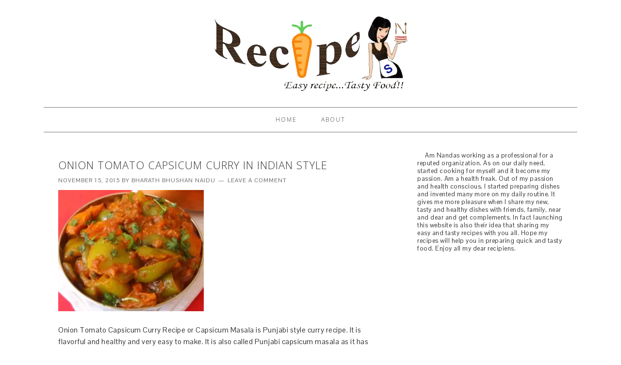

--- FILE ---
content_type: text/html; charset=utf-8
request_url: https://recipens.com/author/lbbn/
body_size: 6014
content:
<!DOCTYPE html>
<html lang="en-US" prefix="og: http://ogp.me/ns#">
<head>
  <meta charset="utf-8">
  <title>Bharath Bhushan Naidu, Author at Recipens</title>
  <meta name="viewport" content="width=device-width, initial-scale=1">
  <link rel="canonical" href="/author/lbbn/">
  <meta property="og:locale" content="en_US">
  <meta property="og:type" content="object">
  <meta property="og:title" content="Bharath Bhushan Naidu, Author at Recipens">
  <meta property="og:url" content="https://recipens.com/author/lbbn/">
  <meta property="og:site_name" content="Recipens">
  <meta name="twitter:card" content="summary">
  <link rel="alternate" type="application/rss+xml" title="Recipens » Feed" href="/feed/">
  <link rel="alternate" type="application/rss+xml" title="Recipens » Comments Feed" href="/comments/feed/">
  <link rel="alternate" type="application/rss+xml" title="Recipens » Posts by Bharath Bhushan Naidu Feed" href="/author/lbbn/feed/">
  <script type="text/javascript">
                        window._wpemojiSettings = {"baseUrl":"https:\/\/s.w.org\/images\/core\/emoji\/72x72\/","ext":".png","source":{"concatemoji":"http:\/\/recipens.com\/wp-includes\/js\/wp-emoji-release.min.js"}};
                        !function(a,b,c){function d(a){var c,d,e,f=b.createElement("canvas"),g=f.getContext&&f.getContext("2d"),h=String.fromCharCode;return g&&g.fillText?(g.textBaseline="top",g.font="600 32px Arial","flag"===a?(g.fillText(h(55356,56806,55356,56826),0,0),f.toDataURL().length>3e3):"diversity"===a?(g.fillText(h(55356,57221),0,0),c=g.getImageData(16,16,1,1).data,g.fillText(h(55356,57221,55356,57343),0,0),c=g.getImageData(16,16,1,1).data,e=c[0]+","+c[1]+","+c[2]+","+c[3],d!==e):("simple"===a?g.fillText(h(55357,56835),0,0):g.fillText(h(55356,57135),0,0),0!==g.getImageData(16,16,1,1).data[0])):!1}function e(a){var c=b.createElement("script");c.src=a,c.type="text/javascript",b.getElementsByTagName("head")[0].appendChild(c)}var f,g;c.supports={simple:d("simple"),flag:d("flag"),unicode8:d("unicode8"),diversity:d("diversity")},c.DOMReady=!1,c.readyCallback=function(){c.DOMReady=!0},c.supports.simple&&c.supports.flag&&c.supports.unicode8&&c.supports.diversity||(g=function(){c.readyCallback()},b.addEventListener?(b.addEventListener("DOMContentLoaded",g,!1),a.addEventListener("load",g,!1)):(a.attachEvent("onload",g),b.attachEvent("onreadystatechange",function(){"complete"===b.readyState&&c.readyCallback()})),f=c.source||{},f.concatemoji?e(f.concatemoji):f.wpemoji&&f.twemoji&&(e(f.twemoji),e(f.wpemoji)))}(window,document,window._wpemojiSettings);
  </script>
  <style type="text/css">
  img.wp-smiley,
  img.emoji {
        display: inline !important;
        border: none !important;
        box-shadow: none !important;
        height: 1em !important;
        width: 1em !important;
        margin: 0 .07em !important;
        vertical-align: -0.1em !important;
        background: none !important;
        padding: 0 !important;
  }
  </style>
  <link rel="stylesheet" id="foodie-theme-css" href="/wp-content/themes/foodie/style.css" type="text/css" media="all">
  <link rel="stylesheet" id="et_monarch-open-sans-css" href="https://fonts.googleapis.com/css?family=Open+Sans:400,700" type="text/css" media="all">
  <link rel="stylesheet" id="et_monarch-css-css" href="/wp-content/plugins/monarch/css/style.css" type="text/css" media="all">
  <link rel="stylesheet" id="yumprint-recipe-theme-layout-css" href="/wp-content/plugins/recipe-card/css/layout.css" type="text/css" media="all">
  <link rel="stylesheet" id="wprmenu.css-css" href="/wp-content/plugins/wp-responsive-menu/css/wprmenu.css" type="text/css" media="all">
  <link rel="stylesheet" id="wprmenu-font-css" href="//fonts.googleapis.com/css?family=Open+Sans%3A400%2C300%2C600&ver=4.4.5" type="text/css" media="all">
  <link rel="stylesheet" id="foodie-google-fonts-css" href="//fonts.googleapis.com/css?family=Pontano+Sans%7COpen+Sans%3A300%2C400&ver=1.0.1" type="text/css" media="all">
  <script type="text/javascript" src="/wp-includes/js/jquery/jquery.js"></script>
  <script type="text/javascript" src="/wp-includes/js/jquery/jquery-migrate.min.js"></script>
  <script type="text/javascript" src="/wp-content/plugins/recipe-card/js/post.js"></script>
  <script type="text/javascript" src="/wp-content/plugins/wp-responsive-menu/js/jquery.transit.min.js"></script>
  <script type="text/javascript" src="/wp-content/plugins/wp-responsive-menu/js/jquery.sidr.js"></script>
  <script type="text/javascript">
  /* <![CDATA[ */
  var wprmenu = {"zooming":"yes","from_width":"768","swipe":"yes"};
  /* ]]> */
  </script>
  <script type="text/javascript" src="/wp-content/plugins/wp-responsive-menu/js/wprmenu.js"></script>
  <link rel="https://api.w.org/" href="/wp-json/">
  <link rel="EditURI" type="application/rsd+xml" title="RSD" href="/xmlrpc.php">
  <link rel="wlwmanifest" type="application/wlwmanifest+xml" href="/wp-includes/wlwmanifest.xml">
  <style type="text/css" id="et-social-custom-css"></style>
  <script type="text/javascript">
        window.yumprintRecipePlugin = "https://recipens.com/wp-content/plugins/recipe-card";
        window.yumprintRecipeAjaxUrl = "https://recipens.com/wp-admin/admin-ajax.php";
        window.yumprintRecipeUrl = "https://recipens.com/";
  </script>
  <style type="text/css">
  @import url(http://fonts.googleapis.com/css?family=Pacifico|Arimo);    .blog-yumprint-recipe .blog-yumprint-recipe-title {
        color: #d90e00;
    }
    .blog-yumprint-recipe .blog-yumprint-subheader, .blog-yumprint-recipe .blog-yumprint-infobar-section-title, .blog-yumprint-recipe .blog-yumprint-infobox-section-title, .blog-yumprint-nutrition-section-title {
        color: #008ABF;
    }
    .blog-yumprint-recipe .blog-yumprint-save, .blog-yumprint-recipe .blog-yumprint-header .blog-yumprint-save a {
        background-color: #FBBC05;
        color: #ffffff !important;
    }
    .blog-yumprint-recipe .blog-yumprint-save:hover, .blog-yumprint-recipe .blog-yumprint-header .blog-yumprint-save:hover a {
        background-color: #fbcc44;
    }
    .blog-yumprint-recipe .blog-yumprint-adapted-link, .blog-yumprint-nutrition-more, .blog-yumprint-report-error {
        color: #FBBC05;
    }
    .blog-yumprint-recipe .blog-yumprint-infobar-section-data, .blog-yumprint-recipe .blog-yumprint-infobox-section-data, .blog-yumprint-recipe .blog-yumprint-adapted, .blog-yumprint-recipe .blog-yumprint-author, .blog-yumprint-recipe .blog-yumprint-serves, .blog-yumprint-nutrition-section-data {
        color: #494C4D;
    }
    .blog-yumprint-recipe .blog-yumprint-recipe-summary, .blog-yumprint-recipe .blog-yumprint-ingredient-item, .blog-yumprint-recipe .blog-yumprint-method-item, .blog-yumprint-recipe .blog-yumprint-note-item, .blog-yumprint-write-review, .blog-yumprint-nutrition-box {
        color: #333333;
    }
    .blog-yumprint-write-review:hover, .blog-yumprint-nutrition-more:hover, .blog-yumprint-recipe .blog-yumprint-adapted-link:hover {
        color: #fbcc44;
    }
    .blog-yumprint-recipe .blog-yumprint-nutrition-bar:hover .blog-yumprint-nutrition-section-title {
        color: #009cd9;
    }
    .blog-yumprint-recipe .blog-yumprint-nutrition-bar:hover .blog-yumprint-nutrition-section-data {
        color: #616567;
    }

    .blog-yumprint-recipe .blog-yumprint-print {
        background-color: #C8CBCF;
        color: #ffffff;
    }
    .blog-yumprint-recipe .blog-yumprint-print:hover {
        background-color: #a3a5a9;
    }
    .blog-yumprint-recipe {
        background-color: white;
        border-color: rgb(220, 220, 220);
        border-style: solid;
        border-width: 1px;
        border-radius: 0px;
    }
    .blog-yumprint-recipe .blog-yumprint-recipe-contents {
        border-top-color: rgb(220, 220, 220);
        border-top-width: 1px;
        border-top-style: solid;
    }
    .blog-yumprint-recipe .blog-yumprint-info-bar, .blog-yumprint-recipe .blog-yumprint-nutrition-bar, .blog-yumprint-nutrition-border {
        border-top-color: rgb(220, 220, 220);
        border-top-width: 1px;
        border-top-style: solid;
    }
    .blog-yumprint-nutrition-line, .blog-yumprint-nutrition-thick-line, .blog-yumprint-nutrition-very-thick-line {
        border-top-color: rgb(220, 220, 220);
    }
    .blog-yumprint-recipe .blog-yumprint-info-box, .blog-yumprint-nutrition-box {
        background-color: white;
        border-color: rgb(220, 220, 220);
        border-style: solid;
        border-width: 1px;
        border-radius: 0px;
    }
    .blog-yumprint-recipe .blog-yumprint-recipe-title {
                font-family: Pacifico, Helvetica Neue, Helvetica, Tahoma, Sans Serif, Sans;
                font-size: 28px;
                font-weight: normal;
                font-style: normal;
                text-transform: none;
                text-decoration: none;
    }
    .blog-yumprint-recipe .blog-yumprint-subheader {
                font-family: Pacifico, Helvetica Neue, Helvetica, Tahoma, Sans Serif, Sans;
                font-size: 20px;
                font-weight: normal;
                font-style: normal;
                text-transform: none;
                text-decoration: none;
    }
    .blog-yumprint-recipe .blog-yumprint-recipe-summary, .blog-yumprint-recipe .blog-yumprint-ingredients, .blog-yumprint-recipe .blog-yumprint-methods, .blog-yumprint-recipe .blog-yumprint-notes, .blog-yumprint-write-review, .blog-yumprint-nutrition-box {
                font-family: Arimo, Helvetica Neue, Helvetica, Tahoma, Sans Serif, Sans;
                font-size: 15px;
                font-weight: normal;
                font-style: normal;
                text-transform: none;
                text-decoration: none;
    }
    .blog-yumprint-recipe .blog-yumprint-info-bar, .blog-yumprint-recipe .blog-yumprint-info-box, .blog-yumprint-recipe .blog-yumprint-adapted, .blog-yumprint-recipe .blog-yumprint-author, .blog-yumprint-recipe .blog-yumprint-serves, .blog-yumprint-recipe .blog-yumprint-infobar-section-title, .blog-yumprint-recipe .blog-yumprint-infobox-section-title,.blog-yumprint-recipe .blog-yumprint-nutrition-bar, .blog-yumprint-nutrition-section-title, .blog-yumprint-nutrition-more {
                font-family: Arimo, Helvetica Neue, Helvetica, Tahoma, Sans Serif, Sans;
                font-size: 15px;
                font-weight: normal;
                font-style: normal;
                text-transform: none;
                text-decoration: none;
    }
    .blog-yumprint-recipe .blog-yumprint-action {
                font-family: Arimo, Helvetica Neue, Helvetica, Tahoma, Sans Serif, Sans;
                font-size: 15px;
                font-weight: normal;
                font-style: normal;
                text-transform: none;
                text-decoration: none;
    }    .blog-yumprint-header {
        width: 100% !important;
    }    
  </style>
  <style id="wprmenu_css" type="text/css">
                        /* apply appearance settings */
                        #wprmenu_bar {
                                background: #ffffff;
                        }
                        #wprmenu_bar .menu_title, #wprmenu_bar .wprmenu_icon_menu {
                                color: #F2F2F2;
                        }
                        #wprmenu_menu {
                                background: #ffffff!important;
                        }
                        #wprmenu_menu.wprmenu_levels ul li {
                                border-bottom:1px solid #008000;
                                border-top:1px solid #ff0000;
                        }
                        #wprmenu_menu ul li a {
                                color: #3658a2;
                        }
                        #wprmenu_menu ul li a:hover {
                                color: #000000;
                        }
                        #wprmenu_menu.wprmenu_levels a.wprmenu_parent_item {
                                border-left:1px solid #ff0000;
                        }
                        #wprmenu_menu .wprmenu_icon_par {
                                color: #3658a2;
                        }
                        #wprmenu_menu .wprmenu_icon_par:hover {
                                color: #000000;
                        }
                        #wprmenu_menu.wprmenu_levels ul li ul {
                                border-top:1px solid #008000;
                        }
                        #wprmenu_bar .wprmenu_icon span {
                                background: #565656;
                        }
                        
                        #wprmenu_menu.left {
                                width:80%;
                                left: -80%;
                            right: auto;
                        }
                        #wprmenu_menu.right {
                                width:80%;
                            right: -80%;
                            left: auto;
                        }


                        
                                                        #wprmenu_bar .wprmenu_icon {
                                        float: right!important;
                                        margin-right:0px!important;
                                }
                                #wprmenu_bar .bar_logo {
                                        pading-left: 0px;
                                }
                                                /* show the bar and hide othere navigation elements */
                        @media only screen and (max-width: 768px) {
                                html { padding-top: 42px!important; }
                                #wprmenu_bar { display: block!important; }
                                div#wpadminbar { position: fixed; }
                                .nav-primary,.site-header,.menu-toggle { display:none!important; }                      }
  </style>
  <link rel="pingback" href="/xmlrpc.php">
  <style type="text/css">
  .site-header { background: url(/wp-content/uploads/2015/09/Recipens.com-logo-final-400.png) no-repeat !important; }
  </style>
  <link rel="icon" href="/wp-content/uploads/2015/09/recipens-small-icon.png" sizes="32x32">
  <link rel="icon" href="/wp-content/uploads/2015/09/recipens-small-icon.png" sizes="192x192">
  <link rel="apple-touch-icon-precomposed" href="/wp-content/uploads/2015/09/recipens-small-icon.png">
  <meta name="msapplication-TileImage" content="https://recipens.com/wp-content/uploads/2015/09/recipens-small-icon.png">
</head>
<body class="archive author author-lbbn author-2 et_monarch custom-header header-image header-full-width content-sidebar foodie" itemscope itemtype="http://schema.org/WebPage">  <ins data-ad-channel="b1abb8ba140ddacf357f0dd10203906a" data-biqdiq-init></ins>

  <div class="site-container">
    <header class="site-header" itemscope itemtype="http://schema.org/WPHeader">
      <div class="wrap">
        <div class="title-area">
          <p class="site-title" itemprop="headline"><a href="/">Recipens</a></p>
          <p class="site-description" itemprop="description">Easy Recipe...Tasty Food!</p>
        </div>
      </div>
    </header>
    <div class="menu-toggle">
      <span><a href="#">Navigation</a></span>
    </div>
    <nav class="nav-primary" itemscope itemtype="http://schema.org/SiteNavigationElement">
      <div class="wrap">
        <ul id="menu-top-menu" class="menu genesis-nav-menu menu-primary">
          <li id="menu-item-26" class="menu-item menu-item-type-custom menu-item-object-custom menu-item-home menu-item-26">
            <a href="/" itemprop="url"><span itemprop="name">Home</span></a>
          </li>
          <li id="menu-item-25" class="menu-item menu-item-type-post_type menu-item-object-post menu-item-25">
            <a href="/about/" itemprop="url"><span itemprop="name">About</span></a>
          </li>
        </ul>
      </div>
    </nav>
    <div class="site-inner">
      <div class="content-sidebar-wrap">
        <main class="content">
          <article class="post-131 post type-post status-publish format-standard has-post-thumbnail category-indian-style tag-capsicum tag-indian tag-masala tag-tomato entry" itemscope itemtype="http://schema.org/CreativeWork">
            <header class="entry-header">
              <h2 class="entry-title" itemprop="headline"><a href="/onion-tomato-capsicum-curry-indian-style/" rel="bookmark">Onion Tomato Capsicum Curry in Indian Style</a></h2>
              <p class="entry-meta"><time class="entry-time" itemprop="datePublished" datetime="2015-11-15T20:51:52+00:00">November 15, 2015</time> by <span class="entry-author" itemprop="author" itemscope itemtype="http://schema.org/Person"><a href="/author/lbbn/" class="entry-author-link" itemprop="url" rel="author"><span class="entry-author-name" itemprop="name">Bharath Bhushan Naidu</span></a></span> <span class="entry-comments-link"><a href="/onion-tomato-capsicum-curry-indian-style/#respond">Leave a Comment</a></span></p>
            </header>
            <div class="entry-content" itemprop="text">
              <a href="/onion-tomato-capsicum-curry-indian-style/" aria-hidden="true"><img width="300" height="250" src="/wp-content/uploads/2015/11/capsicum-tomato-curry.jpg-300x250.png" class="post-image entry-image" alt="Onion Tomato Capsicum Curry in Indian Style" itemprop="image" srcset="/wp-content/uploads/2015/11/capsicum-tomato-curry.jpg-300x250.png 300w, /wp-content/uploads/2015/11/capsicum-tomato-curry.jpg.png 526w" sizes="(max-width: 300px) 100vw, 300px"></a>
              <p>Onion Tomato Capsicum Curry Recipe or Capsicum Masala is Punjabi style curry recipe. It is flavorful and healthy and very easy to make. It is also called Punjabi capsicum masala as it has punjabi onion and tomato masala.  You can serve Onion Tomato Capsicum Curry Recipe with any flavored rice.</p>
            </div>
            <footer class="entry-footer">
              <p class="entry-meta"><span class="entry-categories">Filed Under: <a href="/category/indian-style/" rel="category tag">Indian Style</a></span> <span class="entry-tags">Tagged With: <a href="/tag/capsicum/" rel="tag">Capsicum</a>, <a href="/tag/indian/" rel="tag">Indian</a>, <a href="/tag/masala/" rel="tag">Masala</a>, <a href="/tag/tomato/" rel="tag">Tomato</a></span></p>
            </footer>
          </article>
          <article class="post-14 post type-post status-publish format-standard category-uncategorized entry" itemscope itemtype="http://schema.org/CreativeWork">
            <header class="entry-header">
              <h2 class="entry-title" itemprop="headline"><a href="/about/" rel="bookmark">About</a></h2>
              <p class="entry-meta"><time class="entry-time" itemprop="datePublished" datetime="2015-09-05T08:54:47+00:00">September 5, 2015</time> by <span class="entry-author" itemprop="author" itemscope itemtype="http://schema.org/Person"><a href="/author/lbbn/" class="entry-author-link" itemprop="url" rel="author"><span class="entry-author-name" itemprop="name">Bharath Bhushan Naidu</span></a></span> <span class="entry-comments-link"><a href="/about/#respond">Leave a Comment</a></span></p>
            </header>
            <div class="entry-content" itemprop="text">
              <p>WELCOME TO RECIPENS! This site is about to teach you all recipes (as of now we are covering all Indian recipes). We have a collection of all my cooking experiments which are successful and the recipes that have been passed on to us by our families and friends. Some recipes are illustrated traditional way while… </p>
              <p><a class="more-link" href="/about/">Read More »</a></p>
            </div>
            <footer class="entry-footer">
              <p class="entry-meta"><span class="entry-categories">Filed Under: <a href="/category/uncategorized/" rel="category tag">Uncategorized</a></span></p>
            </footer>
          </article>
        </main>
        <aside class="sidebar sidebar-primary widget-area" role="complementary" aria-label="Primary Sidebar" itemscope itemtype="http://schema.org/WPSideBar">
          <section id="user-profile-2" class="widget user-profile">
            <div class="widget-wrap">
              <p><img alt="" src="http://0.gravatar.com/avatar/9c3a446cbce1f682736958c8dcff4ae4?#038;d=monsterid&r=g" srcset="http://0.gravatar.com/avatar/9c3a446cbce1f682736958c8dcff4ae4?d=monsterid&r=g 2x" class="avatar avatar-125 photo" height="125" width="125">Am Nandas working as a professional for a reputed organization. As on our daily need, started cooking for myself and it become my passion. Am a health freak. Out of my passion and health conscious, I started preparing dishes and invented many more on my daily routine. It gives me more pleasure when I share my new, tasty and healthy dishes with friends, family, near and dear and get complements. In fact launching this website is also their idea that sharing my easy and tasty recipes with you all. Hope my recipes will help you in preparing quick and tasty food. Enjoy all my dear recipiens.</p>
            </div>
          </section>
          
        </aside>
      </div>
    </div>
    <footer class="site-footer" itemscope itemtype="http://schema.org/WPFooter">
      <div class="wrap">
        <p>Copyright © 2022 · Foodie Theme by Shay Bocks · Built on the Genesis Framework · Powered by WordPress</p>
      </div>
    </footer>
  </div>
  <div class="et_social_pin_images_outer">
    <div class="et_social_pinterest_window">
      <div class="et_social_modal_header">
        <h3>Pin It on Pinterest</h3>
<span class="et_social_close"></span>
      </div>
      <div class="et_social_pin_images" data-permalink="https://recipens.com/about/" data-title="About" data-post_id="14"></div>
    </div>
  </div>
  <script type="text/javascript" src="/wp-content/plugins/monarch/js/idle-timer.min.js"></script> 
  <script type="text/javascript">


  /* <![CDATA[ */
  var monarchSettings = {"ajaxurl":"http:\/\/recipens.com\/wp-admin\/admin-ajax.php","pageurl":"","stats_nonce":"5d9d9e058d","share_counts":"9473e51d78","follow_counts":"37fa5d5479","total_counts":"6e3bc37b1d","media_single":"e8a5d75923","media_total":"5b09d620a3","generate_all_window_nonce":"ca6eabbd6a","no_img_message":"No images available for sharing on this page"};
  /* ]]> */
  </script> 
  <script type="text/javascript" src="/wp-content/plugins/monarch/js/custom.js"></script> 
  <script type="text/javascript" src="/wp-content/themes/foodie/lib/js/general.js"></script> 
  <script type="text/javascript" src="/wp-includes/js/wp-embed.min.js"></script>
  <div id="wprmenu_bar" class="wprmenu_bar">
    <div class="wprmenu_icon">
      <span class="wprmenu_ic_1"></span> <span class="wprmenu_ic_2"></span> <span class="wprmenu_ic_3"></span>
    </div>
    <div class="menu_title"><img class="bar_logo" src="/wp-content/uploads/2015/09/Recipens.com-logo-final-400.png"></div>
  </div>
  <div id="wprmenu_menu" class="wprmenu_levels right wprmenu_custom_icons">
    <div class="wpr_search">
      <form role="search" method="get" class="wpr-search-form" action="https://recipens.com">
        <label><input type="search" class="wpr-search-field" placeholder="" value="" name="s" title="Search for:"></label>
      </form>
    </div>
    <ul id="wprmenu_menu_ul">
      <li class="menu-item menu-item-type-custom menu-item-object-custom menu-item-home menu-item-26">
        <a href="/" itemprop="url">Home</a>
      </li>
      <li class="menu-item menu-item-type-post_type menu-item-object-post menu-item-25">
        <a href="/about/" itemprop="url">About</a>
      </li>
    </ul>
  </div>
<script defer src="https://static.cloudflareinsights.com/beacon.min.js/vcd15cbe7772f49c399c6a5babf22c1241717689176015" integrity="sha512-ZpsOmlRQV6y907TI0dKBHq9Md29nnaEIPlkf84rnaERnq6zvWvPUqr2ft8M1aS28oN72PdrCzSjY4U6VaAw1EQ==" data-cf-beacon='{"version":"2024.11.0","token":"2fb924ee0dd74009a6c39c7b28100480","r":1,"server_timing":{"name":{"cfCacheStatus":true,"cfEdge":true,"cfExtPri":true,"cfL4":true,"cfOrigin":true,"cfSpeedBrain":true},"location_startswith":null}}' crossorigin="anonymous"></script>
</body>
</html>
